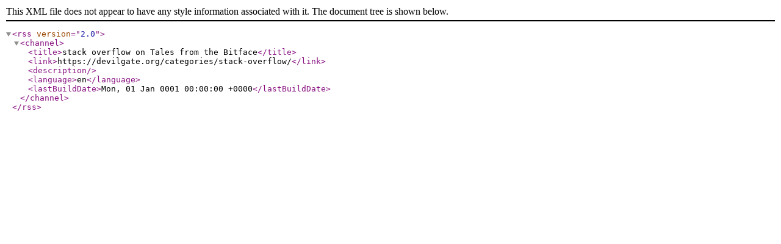

--- FILE ---
content_type: text/xml; charset=utf-8
request_url: https://devilgate.org/categories/stack-overflow/feed.xml
body_size: 161
content:
<rss version="2.0">
  <channel>
    <title>stack overflow on Tales from the Bitface</title>
    <link>https://devilgate.org/categories/stack-overflow/</link>
    <description></description>
    
    <language>en</language>
    
    <lastBuildDate>Mon, 01 Jan 0001 00:00:00 +0000</lastBuildDate>
    
  </channel>
</rss>